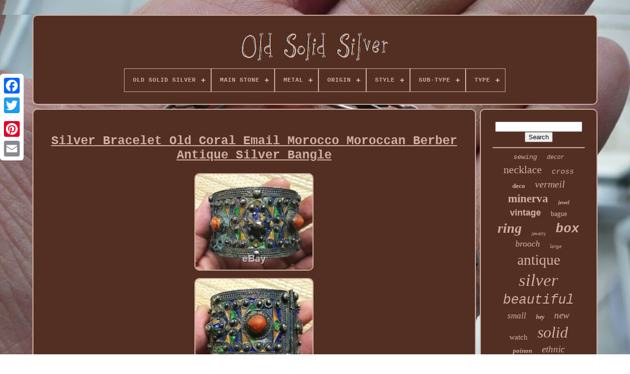

--- FILE ---
content_type: text/html
request_url: https://ancienneargentmassif.com/en/silver_bracelet_old_coral_email_morocco_moroccan_berber_antique_silver_bangle.html
body_size: 5262
content:
<!doctype   html>

 
 
 	<html>	  
	

<head> 

		<title> 
 
 	
Silver Bracelet Old Coral Email Morocco Moroccan Berber Antique Silver Bangle

 </title>

 
	  


	<link type="image/png" href="https://ancienneargentmassif.com/favicon.png" rel="icon">		 

	  
 <meta	http-equiv="content-type"	content="text/html; charset=UTF-8">     

			<meta   content="width=device-width, initial-scale=1"	name="viewport">

 
	
  
	
	
 <link href="https://ancienneargentmassif.com/seziw.css" rel="stylesheet"  type="text/css">
   
	

<link rel="stylesheet" type="text/css"  href="https://ancienneargentmassif.com/juvefaq.css">

	<script  type="text/javascript" src="https://code.jquery.com/jquery-latest.min.js">  
  
</script>
 

	
	 
<script   src="https://ancienneargentmassif.com/qudi.js"  type="text/javascript">
	 
</script>  
	 	
 
 

<!--=======================================================================================================-->
<script  type="text/javascript"  src="https://ancienneargentmassif.com/conylu.js">
	 
	 	</script> 	
	

	

   <script src="https://ancienneargentmassif.com/nyki.js"  type="text/javascript" async>
		</script>
	  
	 	 <script async  type="text/javascript" src="https://ancienneargentmassif.com/polytic.js">  
		 </script>

 		
	
	  
 
<script  type="text/javascript">	 
 var a2a_config = a2a_config || {};a2a_config.no_3p = 1;

  </script>	 	
 

	
		

 <script type="text/javascript">
 
 
	window.onload = function ()
	{
		digadoj('qyre', 'Search', 'https://ancienneargentmassif.com/en/search.php');
		befy("tubuli.php","yzet", "Silver Bracelet Old Coral Email Morocco Moroccan Berber Antique Silver Bangle");
		
		
	}
	  </script>	 


 </head>	  
  	
 
 <body	data-id="233635762097">




	<div style="left:0px; top:150px;"  class="a2a_kit a2a_kit_size_32 a2a_floating_style a2a_vertical_style"> 
	 		

		 		 <a	class="a2a_button_facebook"> </a>	


 
		
		 
<a  class="a2a_button_twitter">
	 	</a>
	
  
			 <a class="a2a_button_google_plus"> 
</a>

	 	
		<a class="a2a_button_pinterest">
</a>

		     <a class="a2a_button_email">

 
	
	</a>	 

	
	</div> 

	 <div id="fovucyfem">
  	 
		  
<div	id="bobuco">		

	 	   
			 <a href="https://ancienneargentmassif.com/en/">
 
 
<img  src="https://ancienneargentmassif.com/en/ancienne_argent_massif.gif"	alt="Old Solid Silver">  		 </a>   		

			
<div id='senypujume' class='align-center'>
<ul>
<li class='has-sub'><a href='https://ancienneargentmassif.com/en/'><span>Old Solid Silver</span></a>
<ul>
	<li><a href='https://ancienneargentmassif.com/en/all_items_old_solid_silver.html'><span>All items</span></a></li>
	<li><a href='https://ancienneargentmassif.com/en/latest_items_old_solid_silver.html'><span>Latest items</span></a></li>
	<li><a href='https://ancienneargentmassif.com/en/top_items_old_solid_silver.html'><span>Top items</span></a></li>
	<li><a href='https://ancienneargentmassif.com/en/recent_videos_old_solid_silver.html'><span>Recent videos</span></a></li>
</ul>
</li>

<li class='has-sub'><a href='https://ancienneargentmassif.com/en/main_stone/'><span>Main Stone</span></a>
<ul>
	<li><a href='https://ancienneargentmassif.com/en/main_stone/carnelian.html'><span>Carnelian (2)</span></a></li>
	<li><a href='https://ancienneargentmassif.com/en/main_stone/pearl.html'><span>Pearl (2)</span></a></li>
	<li><a href='https://ancienneargentmassif.com/en/main_stone/ruby.html'><span>Ruby (4)</span></a></li>
	<li><a href='https://ancienneargentmassif.com/en/main_stone/silver.html'><span>Silver (2)</span></a></li>
	<li><a href='https://ancienneargentmassif.com/en/main_stone/topaz.html'><span>Topaz (3)</span></a></li>
	<li><a href='https://ancienneargentmassif.com/en/latest_items_old_solid_silver.html'>Other (4255)</a></li>
</ul>
</li>

<li class='has-sub'><a href='https://ancienneargentmassif.com/en/metal/'><span>Metal</span></a>
<ul>
	<li><a href='https://ancienneargentmassif.com/en/metal/fine_silver.html'><span>Fine Silver (3)</span></a></li>
	<li><a href='https://ancienneargentmassif.com/en/metal/gold_solid_silver.html'><span>Gold, Solid Silver (3)</span></a></li>
	<li><a href='https://ancienneargentmassif.com/en/metal/silver.html'><span>Silver (16)</span></a></li>
	<li><a href='https://ancienneargentmassif.com/en/metal/solid_silver.html'><span>Solid Silver (205)</span></a></li>
	<li><a href='https://ancienneargentmassif.com/en/metal/sterling_silver.html'><span>Sterling Silver (174)</span></a></li>
	<li><a href='https://ancienneargentmassif.com/en/latest_items_old_solid_silver.html'>Other (3867)</a></li>
</ul>
</li>

<li class='has-sub'><a href='https://ancienneargentmassif.com/en/origin/'><span>Origin</span></a>
<ul>
	<li><a href='https://ancienneargentmassif.com/en/origin/africa.html'><span>Africa (5)</span></a></li>
	<li><a href='https://ancienneargentmassif.com/en/origin/americas.html'><span>Americas (2)</span></a></li>
	<li><a href='https://ancienneargentmassif.com/en/origin/asia.html'><span>Asia (27)</span></a></li>
	<li><a href='https://ancienneargentmassif.com/en/origin/cyprus.html'><span>Cyprus (8)</span></a></li>
	<li><a href='https://ancienneargentmassif.com/en/origin/england.html'><span>England (23)</span></a></li>
	<li><a href='https://ancienneargentmassif.com/en/origin/foreign.html'><span>Foreign (3)</span></a></li>
	<li><a href='https://ancienneargentmassif.com/en/origin/france.html'><span>France (273)</span></a></li>
	<li><a href='https://ancienneargentmassif.com/en/origin/germany.html'><span>Germany (6)</span></a></li>
	<li><a href='https://ancienneargentmassif.com/en/origin/indochina.html'><span>Indochina (2)</span></a></li>
	<li><a href='https://ancienneargentmassif.com/en/origin/italy.html'><span>Italy (4)</span></a></li>
	<li><a href='https://ancienneargentmassif.com/en/origin/japan.html'><span>Japan (2)</span></a></li>
	<li><a href='https://ancienneargentmassif.com/en/origin/middle_east.html'><span>Middle East (8)</span></a></li>
	<li><a href='https://ancienneargentmassif.com/en/origin/morocco.html'><span>Morocco (3)</span></a></li>
	<li><a href='https://ancienneargentmassif.com/en/origin/netherlands.html'><span>Netherlands (4)</span></a></li>
	<li><a href='https://ancienneargentmassif.com/en/origin/russia.html'><span>Russia (12)</span></a></li>
	<li><a href='https://ancienneargentmassif.com/en/origin/spain.html'><span>Spain (3)</span></a></li>
	<li><a href='https://ancienneargentmassif.com/en/origin/switzerland.html'><span>Switzerland (2)</span></a></li>
	<li><a href='https://ancienneargentmassif.com/en/origin/tibet.html'><span>Tibet (3)</span></a></li>
	<li><a href='https://ancienneargentmassif.com/en/origin/unknown.html'><span>Unknown (9)</span></a></li>
	<li><a href='https://ancienneargentmassif.com/en/latest_items_old_solid_silver.html'>Other (3869)</a></li>
</ul>
</li>

<li class='has-sub'><a href='https://ancienneargentmassif.com/en/style/'><span>Style</span></a>
<ul>
	<li><a href='https://ancienneargentmassif.com/en/style/antique.html'><span>Antique (27)</span></a></li>
	<li><a href='https://ancienneargentmassif.com/en/style/antiquity.html'><span>Antiquity (24)</span></a></li>
	<li><a href='https://ancienneargentmassif.com/en/style/antiquite.html'><span>Antiquité (75)</span></a></li>
	<li><a href='https://ancienneargentmassif.com/en/style/art_deco.html'><span>Art Deco (195)</span></a></li>
	<li><a href='https://ancienneargentmassif.com/en/style/art_nouveau.html'><span>Art Nouveau (53)</span></a></li>
	<li><a href='https://ancienneargentmassif.com/en/style/bangle.html'><span>Bangle (15)</span></a></li>
	<li><a href='https://ancienneargentmassif.com/en/style/boucle.html'><span>Boucle (44)</span></a></li>
	<li><a href='https://ancienneargentmassif.com/en/style/bracelet.html'><span>Bracelet (20)</span></a></li>
	<li><a href='https://ancienneargentmassif.com/en/style/jonc.html'><span>Jonc (14)</span></a></li>
	<li><a href='https://ancienneargentmassif.com/en/style/loop.html'><span>Loop (13)</span></a></li>
	<li><a href='https://ancienneargentmassif.com/en/style/louis_philippe.html'><span>Louis Philippe (13)</span></a></li>
	<li><a href='https://ancienneargentmassif.com/en/style/louis_xvi.html'><span>Louis Xvi (81)</span></a></li>
	<li><a href='https://ancienneargentmassif.com/en/style/manchette.html'><span>Manchette (16)</span></a></li>
	<li><a href='https://ancienneargentmassif.com/en/style/marquise.html'><span>Marquise (16)</span></a></li>
	<li><a href='https://ancienneargentmassif.com/en/style/napoleon_iii.html'><span>Napoleon Iii (78)</span></a></li>
	<li><a href='https://ancienneargentmassif.com/en/style/napoleon_iii.html'><span>Napoléon Iii (193)</span></a></li>
	<li><a href='https://ancienneargentmassif.com/en/style/napoleon_empire.html'><span>Napoléon, Empire (34)</span></a></li>
	<li><a href='https://ancienneargentmassif.com/en/style/restauration.html'><span>Restauration (18)</span></a></li>
	<li><a href='https://ancienneargentmassif.com/en/style/solitaire.html'><span>Solitaire (20)</span></a></li>
	<li><a href='https://ancienneargentmassif.com/en/style/xixe.html'><span>Xixe (17)</span></a></li>
	<li><a href='https://ancienneargentmassif.com/en/latest_items_old_solid_silver.html'>Other (3302)</a></li>
</ul>
</li>

<li class='has-sub'><a href='https://ancienneargentmassif.com/en/sub_type/'><span>Sub-type</span></a>
<ul>
	<li><a href='https://ancienneargentmassif.com/en/sub_type/bottle_flask.html'><span>Bottle, Flask (3)</span></a></li>
	<li><a href='https://ancienneargentmassif.com/en/sub_type/bowl.html'><span>Bowl (7)</span></a></li>
	<li><a href='https://ancienneargentmassif.com/en/sub_type/box.html'><span>Box (53)</span></a></li>
	<li><a href='https://ancienneargentmassif.com/en/sub_type/case.html'><span>Case (5)</span></a></li>
	<li><a href='https://ancienneargentmassif.com/en/sub_type/cup_tumbler.html'><span>Cup, Tumbler (3)</span></a></li>
	<li><a href='https://ancienneargentmassif.com/en/sub_type/dish.html'><span>Dish (6)</span></a></li>
	<li><a href='https://ancienneargentmassif.com/en/sub_type/fork.html'><span>Fork (6)</span></a></li>
	<li><a href='https://ancienneargentmassif.com/en/sub_type/glass.html'><span>Glass (4)</span></a></li>
	<li><a href='https://ancienneargentmassif.com/en/sub_type/instrument.html'><span>Instrument (3)</span></a></li>
	<li><a href='https://ancienneargentmassif.com/en/sub_type/jewelry.html'><span>Jewelry (43)</span></a></li>
	<li><a href='https://ancienneargentmassif.com/en/sub_type/loop.html'><span>Loop (2)</span></a></li>
	<li><a href='https://ancienneargentmassif.com/en/sub_type/medal_pendant.html'><span>Medal, Pendant (6)</span></a></li>
	<li><a href='https://ancienneargentmassif.com/en/sub_type/napkin_ring.html'><span>Napkin Ring (4)</span></a></li>
	<li><a href='https://ancienneargentmassif.com/en/sub_type/rosary.html'><span>Rosary (10)</span></a></li>
	<li><a href='https://ancienneargentmassif.com/en/sub_type/shaker.html'><span>Shaker (4)</span></a></li>
	<li><a href='https://ancienneargentmassif.com/en/sub_type/snuff_box.html'><span>Snuff Box (2)</span></a></li>
	<li><a href='https://ancienneargentmassif.com/en/sub_type/snuffbox.html'><span>Snuffbox (3)</span></a></li>
	<li><a href='https://ancienneargentmassif.com/en/sub_type/spoon.html'><span>Spoon (19)</span></a></li>
	<li><a href='https://ancienneargentmassif.com/en/sub_type/sugar_bowl.html'><span>Sugar Bowl (7)</span></a></li>
	<li><a href='https://ancienneargentmassif.com/en/sub_type/taste_wine.html'><span>Taste-wine (3)</span></a></li>
	<li><a href='https://ancienneargentmassif.com/en/latest_items_old_solid_silver.html'>Other (4075)</a></li>
</ul>
</li>

<li class='has-sub'><a href='https://ancienneargentmassif.com/en/type/'><span>Type</span></a>
<ul>
	<li><a href='https://ancienneargentmassif.com/en/type/bague_sertie.html'><span>Bague Sertie (178)</span></a></li>
	<li><a href='https://ancienneargentmassif.com/en/type/bijou.html'><span>Bijou (78)</span></a></li>
	<li><a href='https://ancienneargentmassif.com/en/type/cafe_the.html'><span>Café, Thé (16)</span></a></li>
	<li><a href='https://ancienneargentmassif.com/en/type/chain.html'><span>Chain (15)</span></a></li>
	<li><a href='https://ancienneargentmassif.com/en/type/chaine.html'><span>Chaîne (14)</span></a></li>
	<li><a href='https://ancienneargentmassif.com/en/type/chevaliere.html'><span>Chevalière (12)</span></a></li>
	<li><a href='https://ancienneargentmassif.com/en/type/christianisme.html'><span>Christianisme (59)</span></a></li>
	<li><a href='https://ancienneargentmassif.com/en/type/christianity.html'><span>Christianity (39)</span></a></li>
	<li><a href='https://ancienneargentmassif.com/en/type/french_medals.html'><span>French Medals (11)</span></a></li>
	<li><a href='https://ancienneargentmassif.com/en/type/montre_de_poche.html'><span>Montre De Poche (35)</span></a></li>
	<li><a href='https://ancienneargentmassif.com/en/type/montre_a_gousset.html'><span>Montre à Gousset (18)</span></a></li>
	<li><a href='https://ancienneargentmassif.com/en/type/objet_de_metier.html'><span>Objet De Métier (18)</span></a></li>
	<li><a href='https://ancienneargentmassif.com/en/type/pendant.html'><span>Pendant (12)</span></a></li>
	<li><a href='https://ancienneargentmassif.com/en/type/pendantes.html'><span>Pendantes (40)</span></a></li>
	<li><a href='https://ancienneargentmassif.com/en/type/pendentif.html'><span>Pendentif (25)</span></a></li>
	<li><a href='https://ancienneargentmassif.com/en/type/pocket_watch.html'><span>Pocket Watch (16)</span></a></li>
	<li><a href='https://ancienneargentmassif.com/en/type/sautoir.html'><span>Sautoir (16)</span></a></li>
	<li><a href='https://ancienneargentmassif.com/en/type/set_ring.html'><span>Set Ring (91)</span></a></li>
	<li><a href='https://ancienneargentmassif.com/en/type/tableware_cuisine.html'><span>Tableware, Cuisine (108)</span></a></li>
	<li><a href='https://ancienneargentmassif.com/en/type/tableware_kitchen.html'><span>Tableware, Kitchen (80)</span></a></li>
	<li><a href='https://ancienneargentmassif.com/en/latest_items_old_solid_silver.html'>Other (3387)</a></li>
</ul>
</li>

</ul>
</div>

				 </div>

 

		
 

 
<!--=======================================================================================================-->
<div  id="jotijolohy"> 	 
				<div  id="xonemy">

 
				 <div id="cuka">
 			 </div>   

				<h1 class="[base64]">Silver Bracelet Old Coral Email Morocco Moroccan Berber Antique Silver Bangle</h1>
  	<br/> 
	
<img class="xm6n8n8" src="https://ancienneargentmassif.com/en/images/Silver_Bracelet_Old_Coral_Email_Morocco_Moroccan_Berber_Antique_Silver_Bangle_01_jxf.jpg" title="Silver Bracelet Old Coral Email Morocco Moroccan Berber Antique Silver Bangle" alt="Silver Bracelet Old Coral Email Morocco Moroccan Berber Antique Silver Bangle"/> 	<br/> 

	<img class="xm6n8n8" src="https://ancienneargentmassif.com/en/images/Silver_Bracelet_Old_Coral_Email_Morocco_Moroccan_Berber_Antique_Silver_Bangle_02_yys.jpg" title="Silver Bracelet Old Coral Email Morocco Moroccan Berber Antique Silver Bangle" alt="Silver Bracelet Old Coral Email Morocco Moroccan Berber Antique Silver Bangle"/> 	<br/><img class="xm6n8n8" src="https://ancienneargentmassif.com/en/images/Silver_Bracelet_Old_Coral_Email_Morocco_Moroccan_Berber_Antique_Silver_Bangle_03_qdq.jpg" title="Silver Bracelet Old Coral Email Morocco Moroccan Berber Antique Silver Bangle" alt="Silver Bracelet Old Coral Email Morocco Moroccan Berber Antique Silver Bangle"/> 
<br/>	
<img class="xm6n8n8" src="https://ancienneargentmassif.com/en/images/Silver_Bracelet_Old_Coral_Email_Morocco_Moroccan_Berber_Antique_Silver_Bangle_04_qqv.jpg" title="Silver Bracelet Old Coral Email Morocco Moroccan Berber Antique Silver Bangle" alt="Silver Bracelet Old Coral Email Morocco Moroccan Berber Antique Silver Bangle"/> 

 

<br/>
<img class="xm6n8n8" src="https://ancienneargentmassif.com/en/images/Silver_Bracelet_Old_Coral_Email_Morocco_Moroccan_Berber_Antique_Silver_Bangle_05_vagt.jpg" title="Silver Bracelet Old Coral Email Morocco Moroccan Berber Antique Silver Bangle" alt="Silver Bracelet Old Coral Email Morocco Moroccan Berber Antique Silver Bangle"/>	 

<br/>			<img class="xm6n8n8" src="https://ancienneargentmassif.com/en/images/Silver_Bracelet_Old_Coral_Email_Morocco_Moroccan_Berber_Antique_Silver_Bangle_06_jk.jpg" title="Silver Bracelet Old Coral Email Morocco Moroccan Berber Antique Silver Bangle" alt="Silver Bracelet Old Coral Email Morocco Moroccan Berber Antique Silver Bangle"/>
  <br/>  
 <img class="xm6n8n8" src="https://ancienneargentmassif.com/en/images/Silver_Bracelet_Old_Coral_Email_Morocco_Moroccan_Berber_Antique_Silver_Bangle_07_oxz.jpg" title="Silver Bracelet Old Coral Email Morocco Moroccan Berber Antique Silver Bangle" alt="Silver Bracelet Old Coral Email Morocco Moroccan Berber Antique Silver Bangle"/>	 
	<br/> 
<img class="xm6n8n8" src="https://ancienneargentmassif.com/en/images/Silver_Bracelet_Old_Coral_Email_Morocco_Moroccan_Berber_Antique_Silver_Bangle_08_kx.jpg" title="Silver Bracelet Old Coral Email Morocco Moroccan Berber Antique Silver Bangle" alt="Silver Bracelet Old Coral Email Morocco Moroccan Berber Antique Silver Bangle"/>
   	<br/>   
 	 <img class="xm6n8n8" src="https://ancienneargentmassif.com/en/images/Silver_Bracelet_Old_Coral_Email_Morocco_Moroccan_Berber_Antique_Silver_Bangle_09_dc.jpg" title="Silver Bracelet Old Coral Email Morocco Moroccan Berber Antique Silver Bangle" alt="Silver Bracelet Old Coral Email Morocco Moroccan Berber Antique Silver Bangle"/>	 <br/> 
<br/> <img class="xm6n8n8" src="https://ancienneargentmassif.com/en/xoxefehun.gif" title="Silver Bracelet Old Coral Email Morocco Moroccan Berber Antique Silver Bangle" alt="Silver Bracelet Old Coral Email Morocco Moroccan Berber Antique Silver Bangle"/>	
   


<img class="xm6n8n8" src="https://ancienneargentmassif.com/en/nynymaga.gif" title="Silver Bracelet Old Coral Email Morocco Moroccan Berber Antique Silver Bangle" alt="Silver Bracelet Old Coral Email Morocco Moroccan Berber Antique Silver Bangle"/>  	<br/> 
	Old Berber bracelet enamelled silver, coral cabochon, Morocco, late 19th - mid 20th century. Nice patina, the bracelet was restored in two locations (see last two pictures), enamel almost invisible side, the closing rod is missing. Outside diameter 78 mm, inner diameter 63 mm, 41 mm wide, weight 82 grams. Visit my ads, coral and amber ancient, ethnic jewelry, opium weights, old beads ... Possibility to group your purchases to reduce your shipping costs. Ancient berber enameled silver bracelet / bangle, coral cabochons, from morocco, end of 19th - middle of 20th century. <p> The strap-have-been restored Properly see the last two pictures, Nearly invisible on the enameled side. The close rod is missing. 78 millimeters outside diameter, inside diameter 63 millimeters, 41 millimeters wide, weight 82 grams.	  </p>	 	 The item \The seller is \This article can be shipped worldwide.
<ol>
<li> authenticity: original <\/ li>
<li> period nineteenth and before <\/ li>
<li> Origin: Morocco <\/ li>
<li> Type: gem <\/ li>
<li> material: silver <\/ li>
<\/ Ul>
	<br/> 	  <img class="xm6n8n8" src="https://ancienneargentmassif.com/en/xoxefehun.gif" title="Silver Bracelet Old Coral Email Morocco Moroccan Berber Antique Silver Bangle" alt="Silver Bracelet Old Coral Email Morocco Moroccan Berber Antique Silver Bangle"/>	
   


<img class="xm6n8n8" src="https://ancienneargentmassif.com/en/nynymaga.gif" title="Silver Bracelet Old Coral Email Morocco Moroccan Berber Antique Silver Bangle" alt="Silver Bracelet Old Coral Email Morocco Moroccan Berber Antique Silver Bangle"/> 
 <br/>
	  
				
				
<script type="text/javascript">	 

 
					zimagylyle();
				 	</script>  

			
				 	   <div   class="a2a_kit a2a_kit_size_32 a2a_default_style"  style="margin:10px auto;width:200px;">


 

					  	<a class="a2a_button_facebook">	
 	 
 
</a>	
						
<!--=======================================================================================================
		a
=======================================================================================================-->
<a class="a2a_button_twitter">
 

  
 </a>  
	
					
	 	<a  class="a2a_button_google_plus">  </a>	  	
					
 	 <a  class="a2a_button_pinterest">
  
</a>  	 	
					 	 	
<a class="a2a_button_email">	  </a>
	

				   </div>
 
					
				
			
 
 	 </div>    


 
			
	<div id="xyvybove">  
				
				  <div   id="qyre">
 	 
	 
					  <hr>
				 
 	 </div>
	  


				     
<!--=======================================================================================================
		div
=======================================================================================================-->
<div id="donady">	

  

</div>  
				
				  
	<div	id="xoxecevu">  	 
 
					<a style="font-family:Monotype.com;font-size:14px;font-weight:lighter;font-style:oblique;text-decoration:none" href="https://ancienneargentmassif.com/en/tags/sewing.html">sewing</a><a style="font-family:Courier;font-size:12px;font-weight:normal;font-style:oblique;text-decoration:none" href="https://ancienneargentmassif.com/en/tags/decor.html">decor</a><a style="font-family:Kino MT;font-size:22px;font-weight:lighter;font-style:normal;text-decoration:none" href="https://ancienneargentmassif.com/en/tags/necklace.html">necklace</a><a style="font-family:Courier New;font-size:15px;font-weight:lighter;font-style:oblique;text-decoration:none" href="https://ancienneargentmassif.com/en/tags/cross.html">cross</a><a style="font-family:DawnCastle;font-size:13px;font-weight:bold;font-style:normal;text-decoration:none" href="https://ancienneargentmassif.com/en/tags/deco.html">deco</a><a style="font-family:Century Gothic;font-size:20px;font-weight:lighter;font-style:italic;text-decoration:none" href="https://ancienneargentmassif.com/en/tags/vermeil.html">vermeil</a><a style="font-family:Old English;font-size:23px;font-weight:bolder;font-style:normal;text-decoration:none" href="https://ancienneargentmassif.com/en/tags/minerva.html">minerva</a><a style="font-family:Times;font-size:11px;font-weight:bold;font-style:oblique;text-decoration:none" href="https://ancienneargentmassif.com/en/tags/jewel.html">jewel</a><a style="font-family:Arial;font-size:18px;font-weight:bold;font-style:normal;text-decoration:none" href="https://ancienneargentmassif.com/en/tags/vintage.html">vintage</a><a style="font-family:Geneva;font-size:14px;font-weight:lighter;font-style:normal;text-decoration:none" href="https://ancienneargentmassif.com/en/tags/bague.html">bague</a><a style="font-family:Monaco;font-size:28px;font-weight:bolder;font-style:oblique;text-decoration:none" href="https://ancienneargentmassif.com/en/tags/ring.html">ring</a><a style="font-family:Albertus Extra Bold;font-size:10px;font-weight:lighter;font-style:oblique;text-decoration:none" href="https://ancienneargentmassif.com/en/tags/jewelry.html">jewelry</a><a style="font-family:Courier New;font-size:26px;font-weight:bolder;font-style:oblique;text-decoration:none" href="https://ancienneargentmassif.com/en/tags/box.html">box</a><a style="font-family:Aapex;font-size:18px;font-weight:lighter;font-style:italic;text-decoration:none" href="https://ancienneargentmassif.com/en/tags/brooch.html">brooch</a><a style="font-family:Modern;font-size:11px;font-weight:lighter;font-style:oblique;text-decoration:none" href="https://ancienneargentmassif.com/en/tags/large.html">large</a><a style="font-family:Bodoni MT Ultra Bold;font-size:30px;font-weight:normal;font-style:normal;text-decoration:none" href="https://ancienneargentmassif.com/en/tags/antique.html">antique</a><a style="font-family:Arial MT Condensed Light;font-size:35px;font-weight:normal;font-style:italic;text-decoration:none" href="https://ancienneargentmassif.com/en/tags/silver.html">silver</a><a style="font-family:Cursive Elegant;font-size:27px;font-weight:lighter;font-style:italic;text-decoration:none" href="https://ancienneargentmassif.com/en/tags/beautiful.html">beautiful</a><a style="font-family:Zap Chance;font-size:17px;font-weight:normal;font-style:italic;text-decoration:none" href="https://ancienneargentmassif.com/en/tags/small.html">small</a><a style="font-family:Arial Rounded MT Bold;font-size:12px;font-weight:bolder;font-style:oblique;text-decoration:none" href="https://ancienneargentmassif.com/en/tags/hey.html">hey</a><a style="font-family:Times New Roman;font-size:19px;font-weight:normal;font-style:italic;text-decoration:none" href="https://ancienneargentmassif.com/en/tags/new.html">new</a><a style="font-family:Gill Sans Condensed Bold;font-size:15px;font-weight:normal;font-style:normal;text-decoration:none" href="https://ancienneargentmassif.com/en/tags/watch.html">watch</a><a style="font-family:Expo;font-size:32px;font-weight:lighter;font-style:italic;text-decoration:none" href="https://ancienneargentmassif.com/en/tags/solid.html">solid</a><a style="font-family:Carleton ;font-size:13px;font-weight:bold;font-style:oblique;text-decoration:none" href="https://ancienneargentmassif.com/en/tags/poinon.html">poinon</a><a style="font-family:Trebuchet MS;font-size:19px;font-weight:lighter;font-style:italic;text-decoration:none" href="https://ancienneargentmassif.com/en/tags/ethnic.html">ethnic</a><a style="font-family:MS-DOS CP 437;font-size:29px;font-weight:normal;font-style:italic;text-decoration:none" href="https://ancienneargentmassif.com/en/tags/ancient.html">ancient</a><a style="font-family:Albertus Medium;font-size:31px;font-weight:bold;font-style:oblique;text-decoration:none" href="https://ancienneargentmassif.com/en/tags/money.html">money</a><a style="font-family:Georgia;font-size:21px;font-weight:normal;font-style:normal;text-decoration:none" href="https://ancienneargentmassif.com/en/tags/pendant.html">pendant</a><a style="font-family:MS-DOS CP 437;font-size:16px;font-weight:bold;font-style:normal;text-decoration:none" href="https://ancienneargentmassif.com/en/tags/rare.html">rare</a><a style="font-family:Arial MT Condensed Light;font-size:17px;font-weight:bold;font-style:oblique;text-decoration:none" href="https://ancienneargentmassif.com/en/tags/massif.html">massif</a><a style="font-family:Arial Rounded MT Bold;font-size:25px;font-weight:normal;font-style:italic;text-decoration:none" href="https://ancienneargentmassif.com/en/tags/bracelet.html">bracelet</a><a style="font-family:Gill Sans Condensed Bold;font-size:34px;font-weight:normal;font-style:oblique;text-decoration:none" href="https://ancienneargentmassif.com/en/tags/old.html">old</a><a style="font-family:Algerian;font-size:24px;font-weight:lighter;font-style:oblique;text-decoration:none" href="https://ancienneargentmassif.com/en/tags/know.html">know</a><a style="font-family:Antique Olive;font-size:33px;font-weight:bolder;font-style:italic;text-decoration:none" href="https://ancienneargentmassif.com/en/tags/massive.html">massive</a><a style="font-family:Century Schoolbook;font-size:16px;font-weight:normal;font-style:normal;text-decoration:none" href="https://ancienneargentmassif.com/en/tags/case.html">case</a>  
				   
  	</div>	 
 

			
			 </div>	

		

 </div>
	

	
		 	 <div id="faza">



		
				 	
  		<ul>	 	
				 
 <li>	 
					  
<a  href="https://ancienneargentmassif.com/en/">  
 Old Solid Silver 
	    </a> 	 
				  </li>  	
				  	<li>   
	 
					 
 
 <a href="https://ancienneargentmassif.com/en/contacteznous.php">	  Contact Us

 </a>	  
				

  	
</li> 	 
				 

 	 <li>   
 
					 
<a href="https://ancienneargentmassif.com/en/declaration_de_confidentialite.html"> 
 Privacy Policies
  </a>

 
				 
 	</li>	 
				 <li>



					
 


	 <a href="https://ancienneargentmassif.com/en/termes_utilisation.html">   Terms of service 
 	
</a> 	
					</li> 

					 
 
<!--=======================================================================================================-->
<li>



					   
 <a  href="https://ancienneargentmassif.com/?l=en">
 	EN  </a>
					&nbsp;
					    
	<a  href="https://ancienneargentmassif.com/?l=fr">	 
FR 	
 

 </a>	
	  

				    </li>	

 

				
				
				
 
<div   class="a2a_kit a2a_kit_size_32 a2a_default_style"  style="margin:10px auto;width:200px;">   
 
					
	 
<a   class="a2a_button_facebook">
</a>	

						 <a  class="a2a_button_twitter">	</a>  
					

   <a class="a2a_button_google_plus"> 
    </a>  
					 
<a  class="a2a_button_pinterest">	
	</a>

	

  	
					 	

 <a class="a2a_button_email">	  
 </a>
	 
 	
				

</div> 
  

				
				 

</ul> 	 


			
		   
	
</div>	
 	

	 
 </div> 	
   	 
 <script   type="text/javascript"   src="//static.addtoany.com/menu/page.js">

 </script> 
</body>  
	
  
  </HTML>		